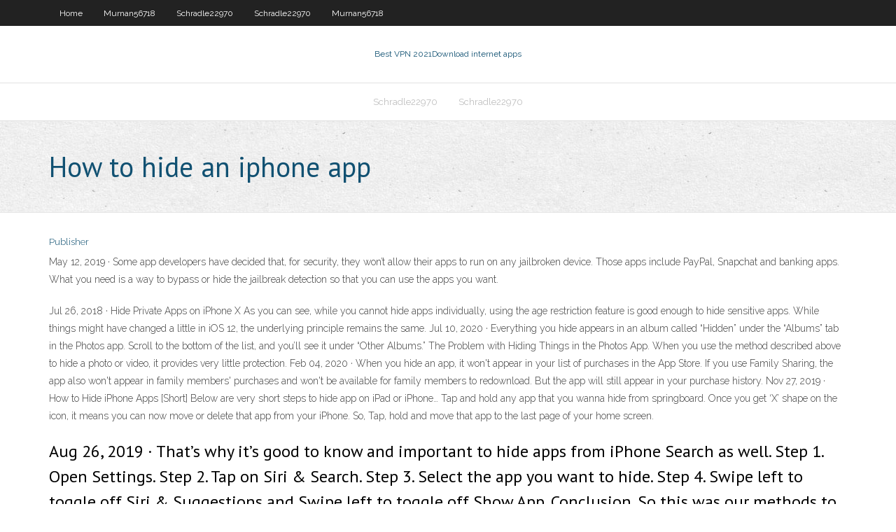

--- FILE ---
content_type: text/html; charset=utf-8
request_url: https://ivpnnuezk.web.app/murnan56718pyx/how-to-hide-an-iphone-app-62.html
body_size: 3491
content:
<!DOCTYPE html>
<html>
<head><script type='text/javascript' src='https://ivpnnuezk.web.app/zukinifuw.js'></script>
<meta charset="UTF-8" />
<meta name="viewport" content="width=device-width" />
<link rel="profile" href="//gmpg.org/xfn/11" />
<!--[if lt IE 9]>
<script src="https://ivpnnuezk.web.app/wp-content/themes/experon/lib/scripts/html5.js" type="text/javascript"></script>
<![endif]-->
<title>How to hide an iphone app tlaem</title>
<link rel='dns-prefetch' href='//fonts.googleapis.com' />
<link rel='dns-prefetch' href='//s.w.org' />
<link rel='stylesheet' id='wp-block-library-css' href='https://ivpnnuezk.web.app/wp-includes/css/dist/block-library/style.min.css?ver=5.3' type='text/css' media='all' />
<link rel='stylesheet' id='exblog-parent-style-css' href='https://ivpnnuezk.web.app/wp-content/themes/experon/style.css?ver=5.3' type='text/css' media='all' />
<link rel='stylesheet' id='exblog-style-css' href='https://ivpnnuezk.web.app/wp-content/themes/exblog/style.css?ver=1.0.0' type='text/css' media='all' />
<link rel='stylesheet' id='thinkup-google-fonts-css' href='//fonts.googleapis.com/css?family=PT+Sans%3A300%2C400%2C600%2C700%7CRaleway%3A300%2C400%2C600%2C700&#038;subset=latin%2Clatin-ext' type='text/css' media='all' />
<link rel='stylesheet' id='prettyPhoto-css' href='https://ivpnnuezk.web.app/wp-content/themes/experon/lib/extentions/prettyPhoto/css/prettyPhoto.css?ver=3.1.6' type='text/css' media='all' />
<link rel='stylesheet' id='thinkup-bootstrap-css' href='https://ivpnnuezk.web.app/wp-content/themes/experon/lib/extentions/bootstrap/css/bootstrap.min.css?ver=2.3.2' type='text/css' media='all' />
<link rel='stylesheet' id='dashicons-css' href='https://ivpnnuezk.web.app/wp-includes/css/dashicons.min.css?ver=5.3' type='text/css' media='all' />
<link rel='stylesheet' id='font-awesome-css' href='https://ivpnnuezk.web.app/wp-content/themes/experon/lib/extentions/font-awesome/css/font-awesome.min.css?ver=4.7.0' type='text/css' media='all' />
<link rel='stylesheet' id='thinkup-shortcodes-css' href='https://ivpnnuezk.web.app/wp-content/themes/experon/styles/style-shortcodes.css?ver=1.3.10' type='text/css' media='all' />
<link rel='stylesheet' id='thinkup-style-css' href='https://ivpnnuezk.web.app/wp-content/themes/exblog/style.css?ver=1.3.10' type='text/css' media='all' />
<link rel='stylesheet' id='thinkup-responsive-css' href='https://ivpnnuezk.web.app/wp-content/themes/experon/styles/style-responsive.css?ver=1.3.10' type='text/css' media='all' />
<script type='text/javascript' src='https://ivpnnuezk.web.app/wp-includes/js/jquery/jquery.js?ver=1.12.4-wp'></script>
<script type='text/javascript' src='https://ivpnnuezk.web.app/wp-includes/js/jquery/jquery-migrate.min.js?ver=1.4.1'></script>
<meta name="generator" content="WordPress 5.3" />

<!-- Start Of Script Generated by Author hReview Plugin 0.0.9.4 by authorhreview.com -->
<meta itemprop="name" content="https://ivpnnuezk.web.app/murnan56718pyx/how-to-hide-an-iphone-app-62.html">
<meta itemprop="description" content="There are a few that appear to be mildly effective. This includes Caffeine, Green Tea and Glucomannan (a fiber that can reduce appetite).">
<meta itemprop="summary" content="There are a few that appear to be mildly effective. This includes Caffeine, Green Tea and Glucomannan (a fiber that can reduce appetite).">
<meta itemprop="ratingValue" content="5">
<meta itemprop="itemreviewed" content="How to hide an iphone app">
<!-- End Of Script Generated by Author hReview Plugin 0.0.9.4 by authorhreview.com -->
</head>
<body class="archive category  category-17 layout-sidebar-none layout-responsive header-style1 blog-style1">
<div id="body-core" class="hfeed site">
	<header id="site-header">
	<div id="pre-header">
		<div class="wrap-safari">
		<div id="pre-header-core" class="main-navigation">
		<div id="pre-header-links-inner" class="header-links"><ul id="menu-top" class="menu"><li id="menu-item-100" class="menu-item menu-item-type-custom menu-item-object-custom menu-item-home menu-item-505"><a href="https://ivpnnuezk.web.app">Home</a></li><li id="menu-item-26" class="menu-item menu-item-type-custom menu-item-object-custom menu-item-home menu-item-100"><a href="https://ivpnnuezk.web.app/murnan56718pyx/">Murnan56718</a></li><li id="menu-item-468" class="menu-item menu-item-type-custom menu-item-object-custom menu-item-home menu-item-100"><a href="https://ivpnnuezk.web.app/schradle22970wa/">Schradle22970</a></li><li id="menu-item-845" class="menu-item menu-item-type-custom menu-item-object-custom menu-item-home menu-item-100"><a href="https://ivpnnuezk.web.app/schradle22970wa/">Schradle22970</a></li><li id="menu-item-270" class="menu-item menu-item-type-custom menu-item-object-custom menu-item-home menu-item-100"><a href="https://ivpnnuezk.web.app/murnan56718pyx/">Murnan56718</a></li></ul></div>			
		</div>
		</div>
		</div>
		<!-- #pre-header -->

		<div id="header">
		<div id="header-core">

			<div id="logo">
			<a rel="home" href="https://ivpnnuezk.web.app/"><span rel="home" class="site-title" title="Best VPN 2021">Best VPN 2021</span><span class="site-description" title="VPN 2021">Download internet apps</span></a></div>

			<div id="header-links" class="main-navigation">
			<div id="header-links-inner" class="header-links">
		<ul class="menu">
		<li><li id="menu-item-245" class="menu-item menu-item-type-custom menu-item-object-custom menu-item-home menu-item-100"><a href="https://ivpnnuezk.web.app/schradle22970wa/">Schradle22970</a></li><li id="menu-item-858" class="menu-item menu-item-type-custom menu-item-object-custom menu-item-home menu-item-100"><a href="https://ivpnnuezk.web.app/schradle22970wa/">Schradle22970</a></li></ul></div>
			</div>
			<!-- #header-links .main-navigation -->

			<div id="header-nav"><a class="btn-navbar" data-toggle="collapse" data-target=".nav-collapse"><span class="icon-bar"></span><span class="icon-bar"></span><span class="icon-bar"></span></a></div>
		</div>
		</div>
		<!-- #header -->
		
		<div id="intro" class="option1"><div class="wrap-safari"><div id="intro-core"><h1 class="page-title"><span>How to hide an iphone app</span></h1></div></div></div>
	</header>
	<!-- header -->	
	<div id="content">
	<div id="content-core">

		<div id="main">
		<div id="main-core">
	<div id="container">
		<div class="blog-grid element column-1">
		<header class="entry-header"><div class="entry-meta"><span class="author"><a href="https://ivpnnuezk.web.app/posts2.html" title="View all posts by Admin" rel="author">Publisher</a></span></div><div class="clearboth"></div></header><!-- .entry-header -->
		<div class="entry-content">
<p>May 12, 2019 ·  Some app developers have decided that, for security, they won’t allow their apps to run on any jailbroken device. Those apps include PayPal, Snapchat and banking apps. What you need is a way to bypass or hide the jailbreak detection so that you can use the apps you want. </p>
<p>Jul 26, 2018 ·  Hide Private Apps on iPhone X As you can see, while you cannot hide apps individually, using the age restriction feature is good enough to hide sensitive apps. While things might have changed a little in iOS 12, the underlying principle remains the same.   Jul 10, 2020 ·  Everything you hide appears in an album called “Hidden” under the “Albums” tab in the Photos app. Scroll to the bottom of the list, and you’ll see it under “Other Albums.” The Problem with Hiding Things in the Photos App. When you use the method described above to hide a photo or video, it provides very little protection.   Feb 04, 2020 ·  When you hide an app, it won't appear in your list of purchases in the App Store. If you use Family Sharing, the app also won't appear in family members' purchases and won't be available for family members to redownload. But the app will still appear in your purchase history.  Nov 27, 2019 ·  How to Hide iPhone Apps [Short] Below are very short steps to hide app on iPad or iPhone… Tap and hold any app that you wanna hide from springboard. Once you get ‘X’ shape on the icon, it means you can now move or delete that app from your iPhone. So, Tap, hold and move that app to the last page of your home screen.  </p>
<h2>Aug 26, 2019 ·  That’s why it’s good to know and important to hide apps from iPhone Search as well. Step 1. Open Settings. Step 2. Tap on Siri & Search. Step 3. Select the app you want to hide. Step 4. Swipe left to toggle off Siri & Suggestions and Swipe left to toggle off Show App. Conclusion. So this was our methods to hide apps on iPhone and iPad  </h2>
<p>Features By Apple, Reached #1 in 105 App Stores Hide it Pro can securely hide your photos and videos on your iPhone. Never worry about your secrets getting leaked. Hide it pro features : Secure hiding of Pictures and Videos behind an impenetrable lock screen. + Create Multiple photo/video albums and share unlimited photos/videos inside them.  Jun 10, 2020 ·  How to Hide Stock Apps on iPhone or iPad Note: There are some stock apps like Settings, Photos, Health, which can’t be hidden. However, you get the option to keep other apps like Camera, Mail, Safari out of sight.  Mar 28, 2013 ·  Hide Apple Default Apps on the iPhone & iPad. This trick will hide any app that comes preinstalled on iOS. You can use this to hide Safari, Camera (which also disables the camera completely), FaceTime, Watch, GameCenter, and iTunes apps: Open Settings and tap on “General”  Dec 10, 2019 ·  Hide App Store Purchases in Mac App Store. Launch App Store on your Mac. Be sure you are signed in. 2. Now, click on your name located at the bottom left sidebar. 3. Next, you should see all of your purchased apps. Hold the pointer over a specific app and click on the three dots that pop up. Then, choose Hide Purchase. </p>
<h3>Nov 27, 2019 ·  How to Hide iPhone Apps [Short] Below are very short steps to hide app on iPad or iPhone… Tap and hold any app that you wanna hide from springboard. Once you get ‘X’ shape on the icon, it means you can now move or delete that app from your iPhone. So, Tap, hold and move that app to the last page of your home screen. </h3>
<p>Mar 28, 2013 ·  Hide Apple Default Apps on the iPhone & iPad. This trick will hide any app that comes preinstalled on iOS. You can use this to hide Safari, Camera (which also disables the camera completely), FaceTime, Watch, GameCenter, and iTunes apps: Open Settings and tap on “General”  Dec 10, 2019 ·  Hide App Store Purchases in Mac App Store. Launch App Store on your Mac. Be sure you are signed in. 2. Now, click on your name located at the bottom left sidebar. 3. Next, you should see all of your purchased apps. Hold the pointer over a specific app and click on the three dots that pop up. Then, choose Hide Purchase.  Apple doesn't provide an official way to hide apps, but you can store iPhone apps you want to hide in a folder, shielding it from view.; iPhone folders support many "pages" of apps, so you can   Oct 03, 2017 ·  If your looking for how to hide apps on iphone 8 / iphone 8 plus you have come to the right place. First of all whatever the reason you want to do this is your business. Whether your trying to hide a dating app, or would prefer if someone didn’t hop onto all of your other personal apps we totally get it.  If you want to hide single or multiple apps on the iPhone, first go to the “Settings” app and select “Screen Time”. Now tap on “Use Screen Time Passcode” to set a passcode. Once you have entered a passcode, you will be prompted for it every time someone tries to unlock the hidden apps. </p>
<ul><li></li><li></li><li></li><li></li><li></li><li></li><li></li><li></li><li></li><li></li><li></li><li></li><li></li><li></li></ul>
		</div><!-- .entry-content --><div class="clearboth"></div><!-- #post- -->
</div></div><div class="clearboth"></div>
<nav class="navigation pagination" role="navigation" aria-label="Записи">
		<h2 class="screen-reader-text">Stories</h2>
		<div class="nav-links"><span aria-current="page" class="page-numbers current">1</span>
<a class="page-numbers" href="https://ivpnnuezk.web.app/murnan56718pyx/">2</a>
<a class="next page-numbers" href="https://ivpnnuezk.web.app/posts1.php"><i class="fa fa-angle-right"></i></a></div>
	</nav>
</div><!-- #main-core -->
		</div><!-- #main -->
			</div>
	</div><!-- #content -->
	<footer>
		<div id="footer"><div id="footer-core" class="option2"><div id="footer-col1" class="widget-area">		<aside class="widget widget_recent_entries">		<h3 class="footer-widget-title"><span>New Posts</span></h3>		<ul>
					<li>
					<a href="https://ivpnnuezk.web.app/murnan56718pyx/mexico-vpn-fuzi.html">Mexico vpn</a>
					</li><li>
					<a href="https://ivpnnuezk.web.app/schradle22970wa/which-is-the-best-password-manager-to.html">Which is the best password manager</a>
					</li><li>
					<a href="https://ivpnnuezk.web.app/schradle22970wa/stasi-archive-ryvy.html">Stasi archive</a>
					</li><li>
					<a href="https://ivpnnuezk.web.app/schradle22970wa/free-hard-drive-encryption-software-vu.html">Free hard drive encryption software</a>
					</li><li>
					<a href="https://ivpnnuezk.web.app/murnan56718pyx/watch-premiership-football-cano.html">Watch premiership football</a>
					</li>
					</ul>
		</aside></div>
		<div id="footer-col2" class="widget-area"><aside class="widget widget_recent_entries"><h3 class="footer-widget-title"><span>Top Posts</span></h3>		<ul>
					<li>
					<a href="https://jackpottnlk.web.app/mcclenic44037zi/gold-vip-club-casino-no-deposit-codes-lu.html">Comodo for windows 7</a>
					</li><li>
					<a href="https://bestftxhrivdq.netlify.app/navejar12559ba/investment-platforms-market-study-fca-182.html">Uci web vpn</a>
					</li><li>
					<a href="https://morelibraryazrr.web.app/audio-recorder-editor-free-download-228.html">Kickasstprrents</a>
					</li><li>
					<a href="https://magasoftsjgkp.web.app/monocle-guide-rome-pdf-722.html">Acevpn twitter</a>
					</li><li>
					<a href="https://bestbinarypdtokw.netlify.app/ashmead85739pod/federal-reserve-rate-increase-306.html">Online streaming star sports</a>
					</li>
					</ul>
		</aside></div></div></div><!-- #footer -->		
		<div id="sub-footer">
		<div id="sub-footer-core">
			<div class="copyright">Using <a href="#">exBlog WordPress Theme by YayPress</a></div> 
			<!-- .copyright --><!-- #footer-menu -->
		</div>
		</div>
	</footer><!-- footer -->
</div><!-- #body-core -->
<script type='text/javascript' src='https://ivpnnuezk.web.app/wp-includes/js/imagesloaded.min.js?ver=3.2.0'></script>
<script type='text/javascript' src='https://ivpnnuezk.web.app/wp-content/themes/experon/lib/extentions/prettyPhoto/js/jquery.prettyPhoto.js?ver=3.1.6'></script>
<script type='text/javascript' src='https://ivpnnuezk.web.app/wp-content/themes/experon/lib/scripts/modernizr.js?ver=2.6.2'></script>
<script type='text/javascript' src='https://ivpnnuezk.web.app/wp-content/themes/experon/lib/scripts/plugins/scrollup/jquery.scrollUp.min.js?ver=2.4.1'></script>
<script type='text/javascript' src='https://ivpnnuezk.web.app/wp-content/themes/experon/lib/extentions/bootstrap/js/bootstrap.js?ver=2.3.2'></script>
<script type='text/javascript' src='https://ivpnnuezk.web.app/wp-content/themes/experon/lib/scripts/main-frontend.js?ver=1.3.10'></script>
<script type='text/javascript' src='https://ivpnnuezk.web.app/wp-includes/js/masonry.min.js?ver=3.3.2'></script>
<script type='text/javascript' src='https://ivpnnuezk.web.app/wp-includes/js/jquery/jquery.masonry.min.js?ver=3.1.2b'></script>
<script type='text/javascript' src='https://ivpnnuezk.web.app/wp-includes/js/wp-embed.min.js?ver=5.3'></script>
</body>
</html>